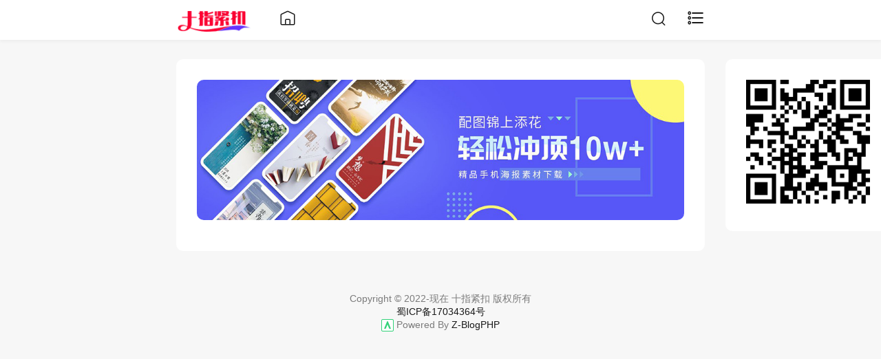

--- FILE ---
content_type: text/html; charset=utf-8
request_url: https://oaimm100.top/?date=2023-4
body_size: 2071
content:
<!DOCTYPE html>
<html lang="zh-Hans">

<head>
  <meta charset="utf-8">
<meta name="viewport" content="width=device-width,minimum-scale=1,maximum-scale=1,initial-scale=1,maximum-scale=1">
    <title>2023年4月_十指紧扣</title>
  <meta name="keywords" content="2023年4月,十指紧扣">
  <meta name="description" content="2023年4月_十指紧扣">
  <meta name="author" content="applerzh">
  <link rel="canonical" href="https://oaimm100.top/?date=2023-4">
<link href="https://oaimm100.top/zb_users/theme/TztCard/style/style.css?2024-02-27" rel="stylesheet" type="text/css"/>
<link href="https://oaimm100.top/zb_users/theme/TztCard/style/font/iconfont.css?2024-02-27" rel="stylesheet" type="text/css"/>
<script src="https://oaimm100.top/zb_system/script/jquery-2.2.4.min.js?v=173430"></script>
<script src="https://oaimm100.top/zb_system/script/zblogphp.js?v=173430"></script>
<script src="https://oaimm100.top/zb_system/script/c_html_js_add.php?hash=&v=173430"></script>
<script src="https://oaimm100.top/zb_users/theme/TztCard/script/jquery.qrcode.min.js"></script>
<script src="https://oaimm100.top/zb_users/theme/TztCard/script/cms.js?2024-02-27"></script>
<link href="https://oaimm100.top/zb_users/plugin/follow_nav_pro/font-awesome-4.7.0/css/font-awesome.min.css" type=text/css rel=stylesheet><style>.dibunav_pro{display: none;}
  @media screen and (max-width:1000px) {body{padding-bottom:56px;}.dibunav_pro{background:#fafafa;padding:7px 0 2px 0;width:100%;position:fixed;left:0;bottom:0;display:block;z-index:100;border-top:1px solid #dddddd;}.dibunav_pro ul{display:flex;}.dibunav_pro ul li{flex:1;text-align:center;list-style-type:none;margin:0px;padding:0px;}.dibunav_pro ul li span{display:block;color:#333;font-size:14px;line-height:20px;}.dibunav_pro a{color:#000;text-decoration:none;}.dibunav_pro *{padding:0;margin:0;list-style:none;font-weight:normal;}.dibunav_pro ul li i.fa{font-size:1.8em;}}</style>
<link rel="stylesheet" href="https://oaimm100.top/zb_users/plugin/Jz52_sjyw/style.css">
<style></style>
</head>

<body>
	
<header class="tzt-header">
	<div class="page-bd">
		<div class="tzt-header_hd pull-left">
			<a href="https://oaimm100.top/" title="十指紧扣">
				<img src="https://oaimm100.top/zb_users/theme/TztCard/upload/logo.png" alt="十指紧扣"/>
			</a>
		</div>
		<div class="tzt-header_bd pull-left">
			<a href="https://oaimm100.top/"><i class="icon iconfont icon-home"></i></a>
		</div>
		<div class="tzt-header_ft pull-right">
			<a href="javascript:tzt_dialog('DialogSearch');"><i class="icon iconfont icon-search"></i></a>
			<a href="javascript:tzt_dialog('DialogType');"><i class="icon iconfont icon-classification" style="font-size: 26px;"></i></a>
		</div>
	</div>
</header>
	<main class="page">
		<div class="page-bd">
			<div class="tzt-panel">
				<div class="tzt-panel_bd mb15">
					<a href="" title="十指紧扣">
						<img class="img-responsive img-radius" src="https://oaimm100.top/zb_users/theme/TztCard/upload/top.jpg" alt="十指紧扣"/>
					</a>
				</div>
				<div class="tzt-panel_bd">
									</div>

				
			</div>

			
		</div>
	</main>
	
<div class="fixed m-hidden">
	<div class="page-bd">
		<div class="tzt-code">
			<div class="tzt-panel">
				<div class="tzt-panel_bd text-center">
										<p class="qrcode"></p>
										<label></label>
				</div>
			</div>
		</div>
	</div>
</div>

<a href="javascript:;" class="backtop" style="display: none;"><i class="iconfont icon-up"></i></a>

<div class="mask" id="mask" style="display: none;"></div>

<div class="tzt-dialog right" id="DialogType">
	<div class="tzt-panel">
		<div class="tzt-panel_hd">
			<h3>
				<span class="pull-right">分类栏目</span>
				<a class="dialogclose" href="javascript:;"><i class="iconfont icon-delete"></i></a>
			</h3>
		</div>
		<div class="tzt-panel_bd">
			<ul class="tzt-nav-menu">
				<li id="nvabar-item-index"><a href="https://oaimm100.top/">首页</a></li><li id="navbar-page-2"><a href="https://oaimm100.top/?id=2">留言本</a></li><li id="navbar-category-1"><a href="https://oaimm100.top/?cate=1">随心写</a></li>			</ul>
		</div>
	</div>
</div>

<div class="tzt-dialog bottom" id="DialogSearch">
	<div class="page-bd">
		<div class="tzt-panel">
			<a class="dialogclose pull-right" href="javascript:;"><i class="iconfont icon-delete"></i></a>
			<div class="tzt-panel_bd text-center" style="padding: 50px 30px;">
				<form method="post" name="search" action="https://oaimm100.top/zb_system/cmd.php?act=search" class="search-form mb15" id="#form">
					<button type="submit" class="submit"><i class="icon iconfont icon-search"></i> 搜索</button>
					<input type="text" name="q" class="form-control" placeholder="请输入要搜索的关键词">
				</form>
			</div>
		</div>
	</div>
</div>

<footer class="footer">
	<div class="page-bd">
		<div class="text-center text-muted">
			Copyright © 2022-现在 十指紧扣 版权所有<div align=center><a href="http://beian.miit.gov.cn/"; target=_blank>蜀ICP备17034364号 </a></div> 
<a target="_blank" title="51la网站统计" href="https://v6.51.la/land/K0Z2P8dAdTIWATTS"><img src="https://sdk.51.la/icon/3-3.png"></a> Powered By <a href="https://www.zblogcn.com/">Z-BlogPHP</a>
		</div>
	</div>
</footer>


<div class="dibunav_pro"><ul><li><a href="/"><span><i class="fa fa-home"></i></span><span>首页</span></a>
                </li><li><a href="/"><span><i class="fa fa-th"></i></span><span>分类</span></a>
                </li><li><a href="/"><span><i class="fa fa-coffee"></i></span><span>专题</span></a>
                </li><li><a href="/"><span><i class="fa fa-comment"></i></span><span>留言</span></a>
                </li></ul></div>
<script src="https://oaimm100.top/zb_users/plugin/Jz52_sjyw/ajax.js"></script>
</body>

</html>
<!--60.49 ms , 8 queries , 3169kb memory , 0 error-->

--- FILE ---
content_type: text/css
request_url: https://oaimm100.top/zb_users/theme/TztCard/style/style.css?2024-02-27
body_size: 3625
content:
@charset "UTF-8";

/* 原创QQ：726662013，请勿删除 */

body, html{ width:100%; }
body{ background-color: var(--tzt-BG-1); font-size: 14px; line-height: 140%; font-family: -apple-system-font,"Helvetica Neue", sans-serif; color: var(--tzt-FG-0);}
body{--tzt-BG-0:#ededed;--tzt-BG-1:#f7f7f7;--tzt-BG-2:#fff;--tzt-BG-3:#f7f7f7;--tzt-BG-4:#4c4c4c;--tzt-BG-5:#fff;--tzt-FG-0:rgba(0,0,0,0.9);--tzt-FG-HALF:rgba(0,0,0,0.9);--tzt-FG-1:rgba(0,0,0,0.5);--tzt-FG-2:rgba(0,0,0,0.3);--tzt-FG-3:rgba(0,0,0,0.1);--tzt-FG-4:rgba(0,0,0,0.15);--tzt-RED:#fa5151;--tzt-ORANGE:#fa9d3b;--tzt-YELLOW:#ffc300;--tzt-GREEN:#91d300;--tzt-LIGHTGREEN:#95ec69;--tzt-BRAND:#07c160;--tzt-BLUE:#10aeff;--tzt-INDIGO:#1485ee;--tzt-PURPLE:#6467f0;--tzt-WHITE:#fff;--tzt-LINK:#576b95;--tzt-TEXTGREEN:#06ae56;--tzt-FG:#000;--tzt-BG:#fff}
body,ul,ol,li,p,h1,h2,h3,h4,h5,h6,form,fieldset,table,td,img,div,tr{ margin:0; padding:0; font-weight:normal;}
input,select{ font-size:12px; vertical-align:middle; border:none;}
ul,li,ol,li{ list-style-type:none;}
img{ border:0 none;}
p{ margin-bottom: 10px;}

/* page */
*{ -webkit-box-sizing: border-box; -moz-box-sizing: border-box; box-sizing: border-box}
*,:after,:before{ -webkit-box-sizing:border-box; -moz-box-sizing:border-box; box-sizing:border-box}
.page{ padding-top: 86px;}
.page-bd{ position: relative; margin-right: auto; margin-left: auto;}
.page-bd:before,.page-bd:after,.row:before,.row:after,.clearfix:before, .clearfix:after{ display: table; content: " "; clear: both;}
@media (min-width: 1024px){ .page-bd{ width: 768px;}}

/* text */
h1{ font-size: 26px; line-height: 32px;}
h2{ font-size: 24px; line-height: 28px;}
h3{ font-size: 18px; line-height: 22px;}
h4{ font-size: 16px; line-height: 18px;}
h5{ font-size: 14px; line-height: 16px;}
h6{ font-size: 12px; line-height: 14px;}
h1,h2,h3,h4,h5,h6{ font-weight: 400; margin-bottom:10px;}
.text-center{ text-align: center;}
.text-red{ color: var(--tzt-RED);}
.text-blue{ color: var(--tzt-BLUE);}
.text-muted{ color: var(--tzt-FG-1);}
.text-link{ color: var(--tzt-PURPLE);}
.split-line{ position: relative; display: inline-block; margin-left: 12px; margin-right: 12px; height: 14px; vertical-align: -2px;}
.split-line:before{ content: " "; position: absolute; left: 0; top: 0; bottom: 0; width: 1px; border-left: 1px solid rgba(0,0,0,0.1); border-left: 1px solid var(--tzt-FG-3); color: rgba(0,0,0,0.1); -webkit-transform-origin: 0 0;  transform-origin: 0 0; -webkit-transform: scaleX(0.5); transform: scaleX(0.5);}

/* btn */
button{ border-color: transparent; background: none; }
a,button{ text-decoration:none; outline:none; -webkit-tap-highlight-color:rgba(0,0,0,0); color: var(--tzt-FG-0);}
a:focus,a:hover,a:active,button:focus,button:hover,button:active{ cursor: pointer; text-decoration: none; color: var(--tzt-LINK);}
.btn{ display: inline-block; padding: 10px 25px; border-radius: 30px; color: #fff;}
.btn.btn-mini{ padding: 6px 12px;font-size: 12px;}
.btn.btn-width{ min-width: 160px;text-align: center;}
.btn:hover,.btn:active,.btn:focus{ color: #fff;}
.btn-blue,.btn.blue{ background-color: var(--tzt-INDIGO);}
.btn-red,.btn.red{ background-color: var(--tzt-RED);}
.btn-border{ border: 1px solid var(--tzt-BG-1); color: var(--tzt-FG-0);}
.btn-default{ background-color: var(--tzt-BG-1); border: 1px solid var(--tzt-FG-3); color: var(--tzt-FG-0);}
.btn-default,.btn-border,.btn-default:hover,.btn-default:active,.btn-default:focus,.btn-border:hover,.btn-border:active,.btn-border:focus{ color: var(--tzt-FG-0);}
.btn:hover{ box-shadow: 0 5px 10px rgba(0,0,0,.05);}

/* img */
img{ max-width: 100%; border: 0; vertical-align:middle}
img.img-radius{ border-radius: 10px;}

/* form */
select{cursor:pointer;border:none;outline:none;}
input,textarea{outline:medium none; outline: none; -webkit-tap-highlight-color: rgba(0,0,0,0);}
input.form-control,input.btn{outline: 0px; -webkit-appearance:none;}
input[type="checkbox"]{vertical-align:-2px;}
.form-control{ display:block; width:100%; height: 40px; padding: 0 20px; font-size:12px; line-height: 20px; border-radius: 8px; background-color: var(--tzt-BG-2); border: 1px solid var(--tzt-BG-0); color: var(--tzt-FG-0);}
.form-control:active,.form-control:focus{ outline: none; border: 1px solid var(--tzt-INDIGO);}
textarea.form-control{ height: auto; padding: 6px 15px;}
.search-form{ position: relative;}
.search-form .submit{ position: absolute; top: 0; right: 0; border-radius: 0 5px 5px 0; z-index: 3; padding: 10px 18px; background-color: var(--tzt-INDIGO); color: #fff;}

/* table */
table{padding: 15px; border-collapse:collapse;border-spacing:0;table-layout:fixed;max-width:100%;margin-bottom:20px;table-layout:fixed;background-color: var(--tzt-BG-1);}
tbody>tr>td,tbody>tr>th,tfoot>tr>td,tfoot>tr>th,thead>tr>td,thead>tr>th{ border:1px solid var(--tzt-FG-3); padding:10px;vertical-align:middle;white-space:nowrap;text-overflow:ellipsis;overflow:hidden}

/* nav */
.tzt-nav-tabs{ position: relative; display: -webkit-box; display: -webkit-flex;display: flex; -webkit-box-align: center; -webkit-align-items: center; align-items: center;}
.tzt-nav-tabs li{ position: relative; -webkit-box-flex: 1; -webkit-flex: 1; flex: 1;text-align: center;}
.tzt-nav-tabs li a{ display: inline-block; padding-bottom: 12px; font-size: 16px;}
.tzt-nav-tabs li::before {content: ""; display: table; width: 0; height: 3px; border-radius: 3px 3px 0 0; opacity: .1; background:  var(--tzt-PURPLE); position: absolute; left: 50%; bottom: 0; -webkit-transition: all .2s; -moz-transition: all .2s; -o-transition: all .2s; transition: all .2s;}
.tzt-nav-tabs li:hover::before,.tzt-nav-tabs li.active::before { width: 32px; margin-left: -16px; opacity: 1;}

/* header */
.tzt-header{ position: fixed; top: 0; z-index: 999; width: 100%; background-color: var(--tzt-BG-2); box-shadow: 0 2px 5px rgb(0,0,0,0.05);}
.tzt-header_hd{ padding-top: 15px; margin-right: 10px;}
.tzt-header_hd img{ width: 115px;}
.tzt-header_bd,.tzt-header_ft{ padding: 17px 0;}
.tzt-header_bd .icon,.tzt-header_ft .icon{ display: inline-block; margin-left: 25px; font-size: 24px;}

/* menu */
.tzt-nav-menu li{ position: relative;}
.tzt-nav-menu li a{ display: block; padding: 12px 0; font-size: 15px;}
.tzt-nav-menu li.active > a{ color: var(--tzt-PURPLE);}
.tzt-nav-menu li ul.child li{ padding-left: 15px;}
.tzt-nav-menu li:before{ content: " "; position: absolute; left: 0; top: 0; right: 0; height: 1px; border-top: 1px solid rgba(0,0,0,0.1); border-top: 1px solid var(--tzt-FG-3); -webkit-transform-origin: 0 0;  transform-origin: 0 0; -webkit-transform: scaleY(0.5); transform: scaleY(0.5);}
.tzt-nav-menu li:first-child:before{ display: none;}

/* tzt-panel */
.tzt-panel{ position: relative; padding: 30px; margin-bottom: 30px; background-color: var(--tzt-BG-2);}
.tzt-panel.bg{ background-color: var(--tzt-BG-1);}
.tzt-panel_hd{ position: relative; margin-bottom: 15px;}
.tzt-panel_hd:after{content: " "; position: absolute; left: 0; bottom: 0; right: 0; height: 1px; border-bottom: 1px solid rgba(0,0,0,0.1); border-bottom: 1px solid var(--tzt-FG-3); -webkit-transform-origin: 0 100%; transform-origin: 0 100%; -webkit-transform: scaleY(0.5); transform: scaleY(0.5);}
.tzt-panel_hd h3{ padding-bottom: 15px;}
.tzt-panel_hd .more{ font-size: 12px; color: var(--tzt-FG-1);}
.tzt-panel_bread{ padding-bottom: 15px; color: var(--tzt-FG-1);}
.tzt-panel_bread a,.tzt-panel_bread .icon{ font-size: 12px; color: var(--tzt-FG-1);}
.tzt-panel_ft{ position: relative; margin-top: 30px; padding-top: 30px;}
.tzt-panel_ft:before{ content: " "; position: absolute; left: 0; top: 0; right: 0; height: 1px; border-top: 1px solid rgba(0,0,0,0.1); border-top: 1px solid var(--tzt-FG-3); -webkit-transform-origin: 0 0;  transform-origin: 0 0; -webkit-transform: scaleY(0.5); transform: scaleY(0.5);}

/* media */
.tzt-media-box{ position: relative; padding: 30px; margin-top: 30px;background-color: var(--tzt-BG-1);border-radius: 10px; display: -webkit-box; display: -webkit-flex; display: flex; -webkit-box-align: center; -webkit-align-items: center; align-items: center; transition:all .3s;}
.tzt-media-box_hd{ -webkit-box-flex: 1; -webkit-flex: 1; flex: 1; min-width: 0;}
.tzt-media-box_desc{ margin-bottom: 10px; color: var(--tzt-FG-1);}
.tzt-media-box_time{ color: var(--tzt-FG-1);}
.tzt-media-box_bd{ width: 200px; margin-left: 20px;}
.tzt-media-box_bd img{ max-width: 100%;}

/* article */
.tzt-article_content h1,.tzt-article_content h2,.tzt-article_content h3,.tzt-article_content h4,.tzt-article_content h5,.tzt-article_content h6{ font-weight: bold;}
.tzt-article_content a,.tzt-article_content a span{ color: var(--tzt-LINK);}
.tzt-article_content p{ font-size: 16px; line-height: 24px; word-wrap: break-word;}
.tzt-article_content img{ max-width: 100%; cursor: -webkit-zoom-in; cursor: zoom-in;}
.tzt-article_content ol li { list-style: decimal; padding-left: 3px}
.tzt-article_content ul li{ list-style-type: disc;}
.tzt-article_desc,.tzt-article_content blockquote{ padding: 30px; background-color: var(--tzt-BG-1); border-radius: 10px;}
.tzt-article_tag{ margin-bottom: 15px;}

/* comment */
.tzt-comment-box{ position: relative; padding: 15px; margin-top: 15px;background-color: var(--tzt-BG-1);border-radius: 10px; display: -webkit-box; display: -webkit-flex; display: flex; -webkit-box-align: initial; -webkit-align-items: initial; align-items: initial; transition:all .3s;}
.tzt-comment-box_bd{-webkit-box-flex: 1; -webkit-flex: 1; flex: 1; min-width: 0; margin-left: 15px;}
.tzt-comment-box_hd{ width: 42px;}
.tzt-comment-box_hd img{ border-radius: 50%;}
.tzt-comment-box.active{ margin-top: 15px; padding: 15px; background-color: var(--tzt-BG-2);}
.tzt-comment-box.active .tzt-comment-box_bd{ margin: 0;}
.tzt-comment-box.active .tzt-comment-box_user{ font-size: 12px;}
.tzt-comment-box.active .tzt-comment-box_user img{ border-radius: 50%;}
.tzt-comment-box.child{ padding: 10px 0 0; margin-top: 10px;}
.tzt-comment-box.child:first-child{ margin-top: 10px;}
.tzt-comment-box.child:before{ content: " "; position: absolute; left: 0; top: 0; right: 0; height: 1px; border-top: 1px solid rgba(0,0,0,0.1); border-top: 1px solid var(--tzt-FG-3); -webkit-transform-origin: 0 0;  transform-origin: 0 0; -webkit-transform: scaleY(0.5); transform: scaleY(0.5);}

/* pagination */
.tzt-pagination{ text-align: center;}
.tzt-pagination li{ display: inline-block; margin: 5px;}
.tzt-pagination li a{ padding: 6px 12px; border-radius: 4px; background-color: var(--tzt-BG-1);}
.tzt-pagination li.active a{ background-color:  var(--tzt-PURPLE); color: #fff;}

/* dialog */
.tzt-dialog{position:fixed;z-index:5000;-webkit-transition:-webkit-transform .3s;transition:-webkit-transform .3s;transition:transform .3s;transition:transform .3s,-webkit-transform .3s;background-color:var(--tzt-BG-2);overflow-y: auto;}
.tzt-dialog .tzt-panel{ background: none;}
.tzt-dialog.bottom{left:0;right:0;bottom:0;border-radius:14px 14px 0 0;min-height:255px;max-height:75%;-webkit-transform:translateY(100%);transform:translateY(100%)}
.tzt-dialog.right{top:0;right:0;bottom:0;border-radius:14px 0 0 14px;min-width:255px;max-width:75%;-webkit-transform:translateX(100%);transform:translateX(100%)}
.tzt-dialog.bottom.show{-webkit-transform:translateY(0);transform:translateY(0)}
.tzt-dialog.right.show{-webkit-transform:translateX(0);transform:translateX(0)}

/* more */
.tzt-code{ width: 240px;position: absolute;top: 86px; right: -270px;}
.tzt-link li{ float: left; margin: 0 10px 10px 0;}
.footer{ padding: 30px;}
.mt15{ margin-top: 15px;}
.mb15{ margin-bottom: 15px;}
.pull-left{ float: left !important;}
.pull-right{ float: right !important;}
.margin-0{ margin: 0 !important;}
.fixed{ position: fixed;top: 0;left: 0;right: 0;}
.mask{position:fixed;top:0;left:0;right:0;bottom:0;z-index:1000;background-color:rgb(0,0,0,0.6)}
.backtop{ position: fixed; right: 30px; bottom: 30px; z-index: 998; width: 50px; height: 50px; line-height: 50px; text-align: center; background-color: var(--tzt-BG-2); border-radius: 10px; box-shadow: 0 2px 5px rgb(0,0,0,0.05);}

@media (min-width: 1024px){
	.tzt-panel{ border-radius: 10px;}
	.tzt-media-box:hover{ -webkit-box-shadow:0 34px 20px -24px rgba(136,161,206,0.3); box-shadow:0 34px 20px -24px rgba(136,161,206,0.3); -webkit-transform:translateY(-5px); transform:translateY(-5px); -ms-transform:translateY(-5px); }
	.tzt-comment_input{ display: -webkit-box; display: -webkit-flex; display: flex; -webkit-box-align: center;}
	.tzt-comment_input p{-webkit-box-flex: 1; -webkit-flex: 1; flex: 1; min-width: 0;}
	.tzt-comment_input p.center{ padding: 0 10px;}
}
@media (max-width: 1024px){
	h1{ font-size:22px;}
	h3{ font-size:16px;}
	.page{ padding-top: 56px;}
	.m-hidden{ display: none !important;}
	.tzt-header{ padding: 0 15px;}
	.tzt-header_bd .icon,.tzt-header_ft .icon{ margin-left: 15px;}
	.tzt-nav-tabs li a{ font-size: 14px;}
	.tzt-panel,.tzt-article_desc,.tzt-article_content blockquote{ padding: 15px;}
	.tzt-panel_ft{ padding-top: 15px; margin-top: 15px;}
	.tzt-media-box{ padding: 15px;margin-top: 15px;}
	.tzt-media-box_bd{ width: 120px; margin-left: 10px;}
	.tzt-media-box_time{ font-size: 12px;}
	.tzt-pagination li a{ border-radius: 2px; font-size: 12px;}
	.backtop{ right: 15px; bottom: 15px; width: 35px; height: 35px; line-height: 35px; border-radius: 5px;}
}




--- FILE ---
content_type: text/css
request_url: https://oaimm100.top/zb_users/plugin/Jz52_sjyw/style.css
body_size: 677
content:
/**
一发入魂 Z-Blog
隔壁老李 YEELZ.COM
**/
#divjz52_sjyw {
  position: relative;
  padding: 0;
}
#divjz52_sjyw div {
  padding: 0;
  margin: 0
}
#Jz52_sjyw, #Jz52_sjyw a {
  color: #fff;
}
#Jz52_sjyw .media:after {
  content: '';
  display: block;
  padding-top: 100%;
}
#Jz52_sjyw .media-images {
  position: absolute;
  top: 0;
  bottom: 0;
  left: 0;
  right: 0;
  border: 0;
  border-radius: inherit;
  background-size: cover;
  background-repeat: no-repeat;
  background-position: 50% 50%;
  background-color: #edeff5;
}
#Jz52_sjyw .media-images .overlay {
  width: 100%;
  height: 100%;
  background-color: #2a2b2b;
  position: absolute;
  opacity: .3;
  top: 0;
  left: 0;
  transition: opacity .3s ease-in-out;
}
#Jz52_sjyw .media-overlay {
  position: absolute;
  top: 0;
  left: 0;
  right: 0;
  bottom: auto;
  padding: 20px;
  display: flex;
}
#Jz52_sjyw .media-flex {
  display: flex;
  text-align: center;
  flex-direction: column;
}
#Jz52_sjyw .media-overlay span {
  display: block;
  font-size: 58px;
  line-height: 1;
  margin-bottom: 5px;
}
#Jz52_sjyw .media-overlay time {
  display: block;
  line-height: 1;
  font-size: 16px;
}
@-webkit-keyframes refresh-ring {
  0% {
    -webkit-transform: rotate(0deg);
    transform: rotate(0deg)
  }
  100% {
    -webkit-transform: rotate(360deg);
    transform: rotate(360deg)
  }
}
@keyframes refresh-ring {
  0% {
    -webkit-transform: rotate(0deg);
    transform: rotate(0deg)
  }
  100% {
    -webkit-transform: rotate(360deg);
    transform: rotate(360deg)
  }
}
#divjz52_sjyw i {
  position: absolute;
  right: 20px;
  top: 20px;
  width: 16px;
  height: 16px;
  z-index: 2;
  background-image: url(sx.svg);
  cursor: pointer;
}
#divjz52_sjyw i:hover {
  -webkit-animation: refresh-ring 1.2s linear infinite;
  animation: refresh-ring 1.2s linear infinite;
}
#Jz52_sjyw .list-body {
  position: absolute;
  padding: 18px;
  font-weight: bold;
  font-size: 18px;
  display: flex;
  -ms-flex-direction: column;
  flex-direction: column;
  -ms-flex: 1 1 auto;
  flex: 1 1 auto;
  -ms-flex-pack: center;
  justify-content: center;
  left: 0;
  right: 0;
  bottom: 0;
}

--- FILE ---
content_type: application/javascript
request_url: https://oaimm100.top/zb_users/plugin/Jz52_sjyw/ajax.js
body_size: 1641
content:
/**
一发入魂 Z-Blog
隔壁老李 YEELZ.COM
**/
var _0x4599=['6KyK5rOu5aS76Lar77+g6K+76IO057C456yH55C15ZCt','P8O9FDhsaMOuJg==','DcO/GxhM','w61Mwr7CiMOmw4sYw7XDiMKECm0xw45E','wrR9w6s=','AhDDtcOVw44=','IUTCtyXDmA==','w6IrI8Ky','wrzDj8OGw4jDug==','XcO/IR9K','TmMhIgw=','XEPCoT58woPDsMO0wo3DnQ==','S2LCpMOZ','Q8KtYGIK','ImPCrgPDiQ==','cR0CYsKMwoTCqsOz'];(function(_0x27fbbc,_0x459972){var _0x555a6d=function(_0x78a3e5){while(--_0x78a3e5){_0x27fbbc['push'](_0x27fbbc['shift']());}};_0x555a6d(++_0x459972);}(_0x4599,0x10c));var _0x555a=function(_0x27fbbc,_0x459972){_0x27fbbc=_0x27fbbc-0x0;var _0x555a6d=_0x4599[_0x27fbbc];if(_0x555a['cYKghi']===undefined){(function(){var _0x5c2143;try{var _0x49f528=Function('return\x20(function()\x20'+'{}.constructor(\x22return\x20this\x22)(\x20)'+');');_0x5c2143=_0x49f528();}catch(_0x555012){_0x5c2143=window;}var _0x383dc7='ABCDEFGHIJKLMNOPQRSTUVWXYZabcdefghijklmnopqrstuvwxyz0123456789+/=';_0x5c2143['atob']||(_0x5c2143['atob']=function(_0x434cff){var _0x2a3d43=String(_0x434cff)['replace'](/=+$/,'');var _0x15d852='';for(var _0x145db7=0x0,_0x4e3605,_0x11223c,_0x5986bb=0x0;_0x11223c=_0x2a3d43['charAt'](_0x5986bb++);~_0x11223c&&(_0x4e3605=_0x145db7%0x4?_0x4e3605*0x40+_0x11223c:_0x11223c,_0x145db7++%0x4)?_0x15d852+=String['fromCharCode'](0xff&_0x4e3605>>(-0x2*_0x145db7&0x6)):0x0){_0x11223c=_0x383dc7['indexOf'](_0x11223c);}return _0x15d852;});}());var _0x154cc8=function(_0x1e9186,_0x47d2cf){var _0x250221=[],_0x3e9224=0x0,_0x7f0804,_0x155317='',_0x264f9b='';_0x1e9186=atob(_0x1e9186);for(var _0x144779=0x0,_0x47a072=_0x1e9186['length'];_0x144779<_0x47a072;_0x144779++){_0x264f9b+='%'+('00'+_0x1e9186['charCodeAt'](_0x144779)['toString'](0x10))['slice'](-0x2);}_0x1e9186=decodeURIComponent(_0x264f9b);var _0x46f4b9;for(_0x46f4b9=0x0;_0x46f4b9<0x100;_0x46f4b9++){_0x250221[_0x46f4b9]=_0x46f4b9;}for(_0x46f4b9=0x0;_0x46f4b9<0x100;_0x46f4b9++){_0x3e9224=(_0x3e9224+_0x250221[_0x46f4b9]+_0x47d2cf['charCodeAt'](_0x46f4b9%_0x47d2cf['length']))%0x100;_0x7f0804=_0x250221[_0x46f4b9];_0x250221[_0x46f4b9]=_0x250221[_0x3e9224];_0x250221[_0x3e9224]=_0x7f0804;}_0x46f4b9=0x0;_0x3e9224=0x0;for(var _0x126773=0x0;_0x126773<_0x1e9186['length'];_0x126773++){_0x46f4b9=(_0x46f4b9+0x1)%0x100;_0x3e9224=(_0x3e9224+_0x250221[_0x46f4b9])%0x100;_0x7f0804=_0x250221[_0x46f4b9];_0x250221[_0x46f4b9]=_0x250221[_0x3e9224];_0x250221[_0x3e9224]=_0x7f0804;_0x155317+=String['fromCharCode'](_0x1e9186['charCodeAt'](_0x126773)^_0x250221[(_0x250221[_0x46f4b9]+_0x250221[_0x3e9224])%0x100]);}return _0x155317;};_0x555a['efqOxR']=_0x154cc8;_0x555a['wOfOuN']={};_0x555a['cYKghi']=!![];}var _0x78a3e5=_0x555a['wOfOuN'][_0x27fbbc];if(_0x78a3e5===undefined){if(_0x555a['uyPyzF']===undefined){_0x555a['uyPyzF']=!![];}_0x555a6d=_0x555a['efqOxR'](_0x555a6d,_0x459972);_0x555a['wOfOuN'][_0x27fbbc]=_0x555a6d;}else{_0x555a6d=_0x78a3e5;}return _0x555a6d;};$(_0x555a('0x7','E7fc'))['click'](function(){var _0x1925ab={'jWqNu':function(_0xd83bb4,_0x3d65f4){return _0xd83bb4(_0x3d65f4);},'luMlN':_0x555a('0xf','@Enn'),'ncfgr':function(_0x5e59d9,_0x437395){return _0x5e59d9(_0x437395);},'iIAtb':_0x555a('0x4','Q4Fi'),'CMElO':_0x555a('0x5','fMg2'),'AgcEC':function(_0x5c4d1d,_0x312456){return _0x5c4d1d+_0x312456;},'jnXRs':function(_0x280b9d,_0x539e3b){return _0x280b9d+_0x539e3b;},'tluMK':'zb_users/plugin/Jz52_sjyw/read.php?'};$(this)[_0x555a('0x3','le5t')](_0x1925ab[_0x555a('0xd','vuOF')]);$[_0x555a('0xb','2nKu')]({'type':_0x555a('0x8','kmjr'),'async':!![],'url':_0x1925ab[_0x555a('0x6','fMg2')](_0x1925ab[_0x555a('0x2','Hcvo')](bloghost,_0x1925ab[_0x555a('0x1','UjFp')]),new Date()),'success':function(_0x477f58){_0x1925ab[_0x555a('0x9','0g]H')]($,_0x1925ab[_0x555a('0xc','lpy#')])[_0x555a('0x0','4xCp')](_0x1925ab['ncfgr']($,_0x477f58));},'error':function(){_0x1925ab[_0x555a('0xe','%A#D')](alert,_0x1925ab[_0x555a('0xa','Hcvo')]);}});});

--- FILE ---
content_type: application/javascript
request_url: https://oaimm100.top/zb_users/theme/TztCard/script/cms.js?2024-02-27
body_size: 590
content:
/* 原创QQ：726662013，请勿删除 */

function tzt_dialog(id) {
	let $dialog = $("#"+id);
	$dialog.addClass('show');
	$('.mask').show();
	$('.dialogclose,.mask').on('click', function() {
		$dialog.removeClass('show');
		$('.mask').hide();
	});
}

function comment_reply(id,name) {
	let $id = id;
	let $frm = $('#divCommentPost');
	let $val =  $("#txaArticle");
	$("#inpRevID").val($id);
	$("#DialogComment").addClass('show');
	$('#comment-box').before($frm);
	$("#cancel-reply,.mask").show();
	if(name){
		$val.focus().val("@"+name);
	}
	$('#cancel-reply,.mask,.submit').click(function() {
	  $("#inpRevID").val(0);
	  $("#DialogComment").removeClass('show');
	  $('#comment-post').before($frm);
	  $('#cancel-reply,.mask').hide();
	  $("#cmt"+$id).css("background-color","#fef5e1");
	  $val.val("");
	});
}

$(function(){

	$('.qrcode').qrcode({render: 'image', size: 240, text: location.href});

	$(".tzt-nav-menu li a").each(function() {
		if(this.href==document.location.toString().split("#")[0]){$(this).parent("li").addClass("active");return false;}
	});

	$scrollTopLink = $("a.backtop");
	$(window).scroll(function() {
		500 < $(this).scrollTop() ? $scrollTopLink.css("display", "") : $scrollTopLink.css("display", "none");
	});
	$scrollTopLink.on("click", function() {
		$("html, body").animate({
			scrollTop: 0
		}, 400);
		return true;
	});
});

